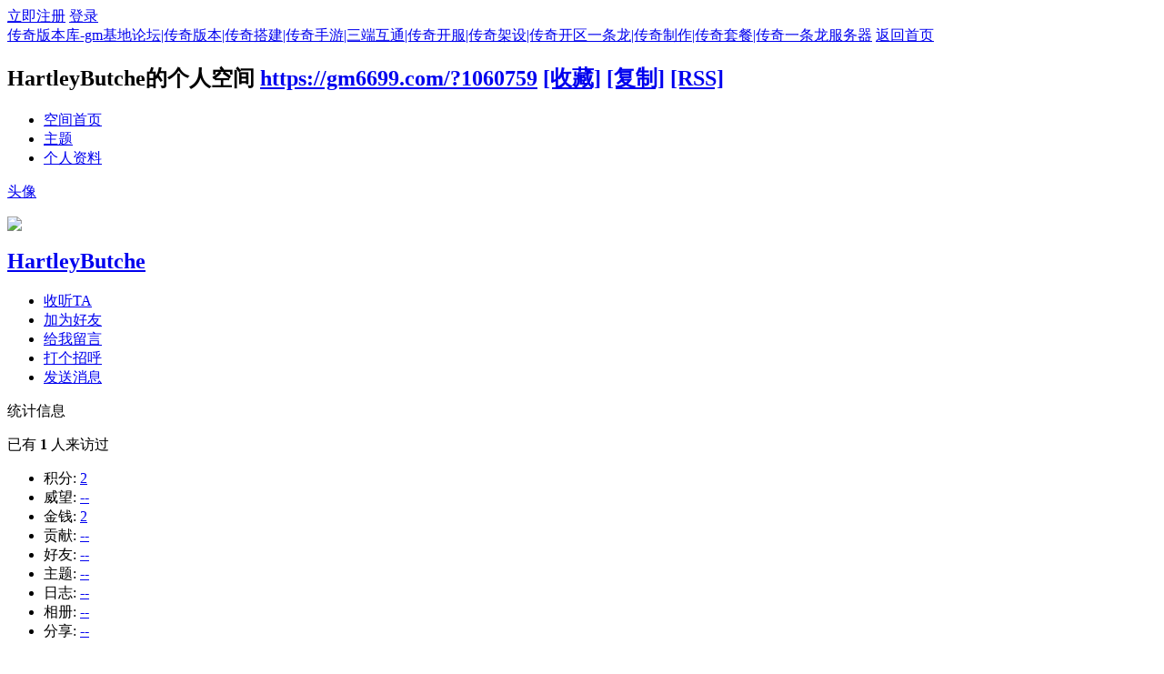

--- FILE ---
content_type: text/html; charset=utf-8
request_url: https://gm6699.com/home.php?mod=space&uid=1060759
body_size: 4916
content:
<!DOCTYPE html PUBLIC "-//W3C//DTD XHTML 1.0 Transitional//EN" "http://www.w3.org/TR/xhtml1/DTD/xhtml1-transitional.dtd">
<html xmlns="http://www.w3.org/1999/xhtml">
<head>
<meta http-equiv="Content-Type" content="text/html; charset=utf-8" />
<title>HartleyButche的空间  传奇版本库-gm基地论坛|传奇版本|传奇搭建|传奇手游|三端互通|传奇开服|传奇架设|传奇开区一条龙|传奇制作|传奇套餐|传奇一条龙服务器</title>

<meta name="keywords" content="HartleyButche的空间" />
<meta name="description" content="HartleyButche的空间 ,传奇版本库-gm基地论坛|传奇版本|传奇搭建|传奇手游|三端互通|传奇开服|传奇架设|传奇开区一条龙|传奇制作|传奇套餐|传奇一条龙服务器" />
<meta name="generator" content="Discuz! X3.1" />
<meta name="author" content="Discuz! Team and Comsenz UI Team" />
<meta name="copyright" content="2001-2013 Comsenz Inc." />
<meta name="MSSmartTagsPreventParsing" content="True" />
<meta http-equiv="MSThemeCompatible" content="Yes" />
<base href="https://gm6699.com/" /><link rel="stylesheet" type="text/css" href="data/cache/style_1_common.css?IBZ" /><link rel="stylesheet" type="text/css" href="data/cache/style_1_home_space.css?IBZ" /><script type="text/javascript">var STYLEID = '1', STATICURL = 'static/', IMGDIR = 'static/image/common', VERHASH = 'IBZ', charset = 'utf-8', discuz_uid = '0', cookiepre = 'DmoC_2132_', cookiedomain = '', cookiepath = '/', showusercard = '1', attackevasive = '0', disallowfloat = 'newthread', creditnotice = '1|威望|,2|金钱|,3|贡献|', defaultstyle = '', REPORTURL = 'aHR0cDovL2dtNjY5OS5jb20vaG9tZS5waHA/bW9kPXNwYWNlJnVpZD0xMDYwNzU5', SITEURL = 'https://gm6699.com/', JSPATH = 'data/cache/', DYNAMICURL = '';</script>
<script src="data/cache/common.js?IBZ" type="text/javascript"></script>
<script src="data/cache/home.js?IBZ" type="text/javascript"></script>
<link rel="stylesheet" type="text/css" href="data/cache/style_1_css_space.css?IBZ" />
<link id="style_css" rel="stylesheet" type="text/css" href="static/space/t1/style.css?IBZ">
<style id="diy_style"></style>
</head>

<body id="space" onkeydown="if(event.keyCode==27) return false;">
<div id="append_parent"></div>
<div id="ajaxwaitid"></div>


<div id="toptb" class="cl">
<div class="y">
<a href="member.php?mod=register">立即注册</a>
<a href="member.php?mod=logging&amp;action=login" onclick="showWindow('login', this.href)">登录</a>
</div>
<div class="z">
<a href="./" title="传奇版本库-gm基地论坛|传奇版本|传奇搭建|传奇手游|三端互通|传奇开服|传奇架设|传奇开区一条龙|传奇制作|传奇套餐|传奇一条龙服务器" class="xw1">传奇版本库-gm基地论坛|传奇版本|传奇搭建|传奇手游|三端互通|传奇开服|传奇架设|传奇开区一条龙|传奇制作|传奇套餐|传奇一条龙服务器</a>
<a href="http://gm6699.com/home.php?mod=space&amp;do=home" id="navs" class="showmenu" onmouseover="showMenu(this.id);">返回首页</a>
</div>
</div>
<div id="hd" class="wp cl">

<h2 id="spaceinfoshow"><strong id="spacename" class="mbn">
HartleyButche的个人空间</strong>
<span class="xs0 xw0">
<a id="domainurl" href="https://gm6699.com/?1060759" onclick="setCopy('https://gm6699.com/?1060759', '空间地址复制成功');return false;">https://gm6699.com/?1060759</a>
<a href="javascript:;" onclick="addFavorite(location.href, document.title)">[收藏]</a>
<a id="domainurl" href="https://gm6699.com/?1060759" onclick="setCopy('https://gm6699.com/?1060759', '空间地址复制成功');return false;">[复制]</a>
<a href="http://gm6699.com/home.php?mod=rss&amp;uid=1060759">[RSS]</a>
</span>
<span id="spacedescription" class="xs1 xw0 mtn"></span>
</h2><div id="nv">
<ul>
<li><a href="http://gm6699.com/home.php?mod=space&amp;uid=1060759&amp;do=index">空间首页</a></li>
<li><a href="http://gm6699.com/home.php?mod=space&amp;uid=1060759&amp;do=thread&amp;view=me&amp;from=space">主题</a></li>
<li><a href="http://gm6699.com/home.php?mod=space&amp;uid=1060759&amp;do=profile">个人资料</a></li>
</ul>
</div></div>

<div class="p_pop h_pop" id="mn_userapp_menu" style="display: none"></div><ul id="navs_menu" class="p_pop topnav_pop" style="display:none;">                <li id="mn_F2" ><a href="https://www.gm6699.com/forum-2-1.html" hidefocus="true"   style="font-weight: bold;color: red">传奇版本库</a></li>                                                                                <li id="mn_Nb15f" ><a href="https://www.gm6699.com/forum.php?mod=forumdisplay&fid=2&filter=typeid&typeid=17" hidefocus="true" title="传奇一条龙套餐查看地址"   style="font-weight: bold;color: yellow">代销-传奇版本<span>传奇一条龙套餐查看地址</span></a></li></ul>
<ul id="myspace_menu" class="p_pop" style="display:none;">
    <li><a href="http://gm6699.com/home.php?mod=space">我的空间</a></li><li><a href="https://www.gm6699.com/forum.php?mod=forumdisplay&fid=2" title="传奇版本搜索关键词" style="background-image:url(https://www.gm6699.com/static/image/feed/friend_b.png) !important">传奇版本搜索关键词</a></li>
</ul>
<div id="ct" class="wp w cl">
<div id="diypage" class="area">
<div id="frame1" class="frame cl" noedit="1">
<div id="frame1_left" style="width:240px" class="z column">
<div id="profile" class="block move-span">
<div class="blocktitle title"><span><a href="http://gm6699.com/home.php?mod=space&uid=1060759&do=profile">头像</a></span></div><div id="profile_content" class="dxb_bc"><div><div class="hm"><p><a href="http://gm6699.com/space-uid-1060759.html" target="_blank"><img src="https://www.gm6699.com/uc_server/avatar.php?uid=1060759&size=middle" /></a></p><h2 class="mbn"><a href="http://gm6699.com/space-uid-1060759.html" target="_blank">HartleyButche</a></h2></div><ul class="xl xl2 cl ul_list"><li class='ul_flw'><a href="http://gm6699.com/home.php?mod=spacecp&ac=follow&op=add&hash=fd4d1f7f&fuid=1060759" id="followmod" onclick="showWindow(this.id, this.href, 'get', 0);">收听TA</a></li><li class='ul_add'><a href="http://gm6699.com/home.php?mod=spacecp&ac=friend&op=add&uid=1060759&handlekey=addfriendhk_1060759" id="a_friend_li_1060759" onclick="showWindow(this.id, this.href, 'get', 0);">加为好友</a></li><li class='ul_msg'><a href="http://gm6699.com/home.php?mod=space&uid=1060759&do=wall">给我留言</a></li><li class='ul_poke'><a href="http://gm6699.com/home.php?mod=spacecp&ac=poke&op=send&uid=1060759&handlekey=propokehk_1060759" id="a_poke_1060759" onclick="showWindow(this.id, this.href, 'get', 0);">打个招呼</a></li><li class='ul_pm'><a href="http://gm6699.com/home.php?mod=spacecp&ac=pm&op=showmsg&handlekey=showmsg_1060759&touid=1060759&pmid=0&daterange=2" id="a_sendpm_1060759" onclick="showWindow('showMsgBox', this.href, 'get', 0)">发送消息</a></li></ul></div></div></div>
<div id="statistic" class="block move-span">
<div class="blocktitle title"><span>统计信息</span></div><div id="statistic_content" class="dxb_bc"><div><p class="mbm xw1">已有 <strong class="xi1">1</strong> 人来访过</p><ul class="xl xl2 cl"><li>积分: <a href="http://gm6699.com/home.php?mod=spacecp&ac=credit">2</a></li><li>威望: <a href="http://gm6699.com/home.php?mod=spacecp&ac=credit">--</a><li>金钱: <a href="http://gm6699.com/home.php?mod=spacecp&ac=credit">2</a><li>贡献: <a href="http://gm6699.com/home.php?mod=spacecp&ac=credit">--</a><li>好友: <a href="http://gm6699.com/home.php?mod=space&uid=1060759&do=friend&view=me&from=space">--</a></li><li>主题: <a href="http://gm6699.com/home.php?mod=space&uid=1060759&do=thread&view=me&from=space">--</a></li><li>日志: <a href="http://gm6699.com/home.php?mod=space&uid=1060759&do=blog&view=me&from=space">--</a></li><li>相册: <a href="http://gm6699.com/home.php?mod=space&uid=1060759&do=album&view=me&from=space">--</a></li><li>分享: <a href="http://gm6699.com/home.php?mod=space&uid=1060759&do=share&view=me&from=space">--</a></li></ul></div></div></div>
<div id="album" class="block move-span">
<div class="blocktitle title"><span><a href="http://gm6699.com/home.php?mod=space&uid=1060759&do=album&view=me&from=space">相册</a></span></div><div id="album_content" class="dxb_bc"><ul class="ml cl"><p class="emp">现在还没有相册</p></ul></div></div>
<div id="doing" class="block move-span">
<div class="blocktitle title"><span><a href="http://gm6699.com/home.php?mod=space&uid=1060759&do=doing&view=me&from=space">记录</a></span></div><div id="doing_content" class="dxb_bc"><ul class="xl"><p class="emp">现在还没有记录</p></ul></div></div>
</div>

<div id="frame1_center" style="width:480px" class="z column">
<div id="personalinfo" class="block move-span">
<div class="blocktitle title"><span><a href="http://gm6699.com/home.php?mod=space&uid=1060759&do=profile">个人资料</a></span></div><div id="personalinfo_content" class="dxb_bc"><ul id="pprl" class="mbm pbm bbda cl"><li><em>性别</em>保密</li><li><em>生日</em></li><li><em>个人主页</em><a href="https://www.bg3.co/a/kuai-xun-chu-si-zou-chun-zhu-yi-guo-1-2che-zhui-zhuang-hui-du-3gong-li.html" target="_blank">https://www.bg3.co/a/kuai-xun-chu-si-zou-chun-zhu-yi-guo-1-2che-zhui-zhuang-hui-du-3gong-li.html</a></li></ul><p style="text-align: right;"><a href="http://gm6699.com/home.php?mod=space&uid=1060759&do=profile">查看全部个人资料</a></p></div></div>
<div id="feed" class="block move-span">
<div class="blocktitle title"><span><a href="http://gm6699.com/home.php?mod=space&uid=1060759&do=home&view=me&from=space">动态</a></span></div><ul id="feed_content" class="dxb_bc el"><p class="emp">现在还没有动态</p></ul></div>
<div id="share" class="block move-span">
<div class="blocktitle title"><span><a href="http://gm6699.com/home.php?mod=space&uid=1060759&do=share&view=me&from=space">分享</a></span></div><div id="share_content" class="dxb_bc"><p class="emp">现在还没有分享</p></div></div>
<div id="blog" class="block move-span">
<div class="blocktitle title"><span><a href="http://gm6699.com/home.php?mod=space&uid=1060759&do=blog&view=me&from=space">日志</a></span></div><div id="blog_content" class="dxb_bc xld"><p class="emp">现在还没有日志</p></div></div>
<div id="thread" class="block move-span">
<div class="blocktitle title"><span><a href="http://gm6699.com/home.php?mod=space&uid=1060759&do=thread&view=me&from=space">主题</a></span></div><div id="thread_content" class="dxb_bc"><p class="emp">现在还没有主题</p></div></div>
<div id="wall" class="block move-span">
<div class="blocktitle title"><span><a href="http://gm6699.com/home.php?mod=space&uid=1060759&do=wall">留言板</a></span><span class="y xw0"><a href="http://gm6699.com/home.php?mod=space&uid=1060759&do=wall">全部</a></span></div><div id="wall_content" class="dxb_bc"><div class="xld xlda el" id="comment_ul"><p class="emp">现在还没有留言</p></div></div></div>
</div>

<div id="frame1_right" style="width:240px" class="z column">
<div id="friend" class="block move-span">
<div class="blocktitle title"><span><a href="http://gm6699.com/home.php?mod=space&uid=1060759&do=friend&view=me&from=space">好友</a></span></div><div id="friend_content" class="dxb_bc"><p class="emp">现在还没有好友</p></div></div>
<div id="visitor" class="block move-span">
<div class="blocktitle title"><span>最近访客</span></div><div id="visitor_content" class="dxb_bc"><p class="emp">现在还没有访客</p></div></div>
</div>
</div>
</div>
</div>
<script type="text/javascript">
function succeedhandle_followmod(url, msg, values) {
var fObj = $('followmod');
if(values['type'] == 'add') {
fObj.innerHTML = '取消收听';
fObj.className = 'flw_btn_unfo';
fObj.href = 'home.php?mod=spacecp&ac=follow&op=del&fuid='+values['fuid'];
} else if(values['type'] == 'del') {
fObj.innerHTML = '收听TA';
fObj.className = 'flw_btn_fo';
fObj.href = 'home.php?mod=spacecp&ac=follow&op=add&hash=fd4d1f7f&fuid='+values['fuid'];
}
}
</script>	</div>
<div class="focus" id="sitefocus">
<div class="bm">
<div class="bm_h cl">
<a href="javascript:;" onclick="setcookie('nofocus_home', 1, 1*3600);$('sitefocus').style.display='none'" class="y" title="关闭">关闭</a>
<h2>
站长推荐<span id="focus_ctrl" class="fctrl"><img src="static/image/common/pic_nv_prev.gif" alt="上一条" title="上一条" id="focusprev" class="cur1" onclick="showfocus('prev');" /> <em><span id="focuscur"></span>/1</em> <img src="static/image/common/pic_nv_next.gif" alt="下一条" title="下一条" id="focusnext" class="cur1" onclick="showfocus('next')" /></span>
</h2>
</div>
<div class="bm_c" id="focus_con">
</div>
</div>
</div><div class="bm_c" style="display: none" id="focus_0">
<dl class="xld cl bbda">
<dt><a href="https://wpa.qq.com/msgrd?v=3&uin=859500088&site=qq&menu=yes" class="xi2" target="_blank">传奇开服一条龙，输入关键词搜索</a></dt>
<dd class="m"><a href="https://wpa.qq.com/msgrd?v=3&uin=859500088&site=qq&menu=yes" target="_blank"><img src="https://www.gm6699.com/static/image/common/gm6699.png" alt="传奇开服一条龙，输入关键词搜索" /></a></dd>
<dd>传奇-技术：专业信誉传奇开区技术服务-版本-脚本-服务器-域名空间-网站制作-支付平台！技术服务，站长QQ：859500088</dd>
</dl>
<p class="ptn cl"><a href="https://wpa.qq.com/msgrd?v=3&uin=859500088&site=qq&menu=yes" class="xi2 y" target="_blank">查看 &raquo;</a></p>
</div><script type="text/javascript">
var focusnum = 1;
if(focusnum < 2) {
$('focus_ctrl').style.display = 'none';
}
if(!$('focuscur').innerHTML) {
var randomnum = parseInt(Math.round(Math.random() * focusnum));
$('focuscur').innerHTML = Math.max(1, randomnum);
}
showfocus();
var focusautoshow = window.setInterval('showfocus(\'next\', 1);', 5000);
</script>
            
            <script>
            
            if($('scbar_txt'))
            $('scbar_txt').setAttribute('placeholder','搜索版本')
            
</script><div id="ft" class="wp cl">
<div id="flk" class="y">
<p>
<a href="https://wpa.qq.com/msgrd?V=3&amp;Uin=859500088&amp;Site=传奇版本库-gm基地论坛|传奇版本|传奇搭建|传奇手游|三端互通|传奇开服|传奇架设|传奇开区一条龙|传奇制作|传奇套餐|传奇一条龙服务器&amp;Menu=yes&amp;from=discuz" target="_blank" title="QQ"><img src="static/image/common/site_qq.jpg" alt="QQ" /></a><span class="pipe">|</span><a href="https://www.gm6699.com/forum.php?mobile=yes" >手机版</a><span class="pipe">|</span><a href="https://www.gm6699.com/forum.php?mod=misc&action=showdarkroom" >小黑屋</a><span class="pipe">|</span><a href="https://wpa.qq.com/msgrd?v=3&uin=859500088&site=qq&menu=yes" >站长QQ</a><span class="pipe">|</span><strong><a href="https://www.gm6699.com/" target="_blank">传奇版本库-gm基地论坛|传奇版本|传奇搭建|传奇手游|三端互通|传奇开服|传奇架设|传奇开区一条龙|传奇制作|传奇套餐|传奇一条龙服务器</a></strong>
&nbsp;<a href="http://discuz.qq.com/service/security" target="_blank" title="防水墙保卫网站远离侵害"><img src="static/image/common/security.png"></a></p>
<p class="xs0">
GMT+8, 2026-1-16 02:02<span id="debuginfo">
, Processed in 0.065426 second(s), 23 queries
.
</span>
</p>
</div>
<div id="frt">
<p>Powered by 
<strong>
<a href="https://www.gm6699.com" target="_blank"></a>
</strong> 
<em>X3.1</em></p>

<p class="xs0">&copy; 2013-2029 <a href="https://www.gm6699.com" target="_blank">Comsenz Inc.</a></p>
</div></div>
<script src="home.php?mod=misc&ac=sendmail&rand=1768500121" type="text/javascript"></script>
<div id="scrolltop">
<span hidefocus="true"><a title="返回顶部" onclick="window.scrollTo('0','0')" class="scrolltopa" ><b>返回顶部</b></a></span>
</div>
<script type="text/javascript">_attachEvent(window, 'scroll', function () { showTopLink(); });checkBlind();</script>
			<div id="discuz_tips" style="display:none;"></div>
			<script type="text/javascript">
				var tipsinfo = '|X3.1|0.6||0||0|7|1768500121||2';
			</script>
			<script src="http://discuz.gtimg.cn/cloud/scripts/discuz_tips.js?v=1" type="text/javascript" charset="UTF-8"></script></body>
</html>
